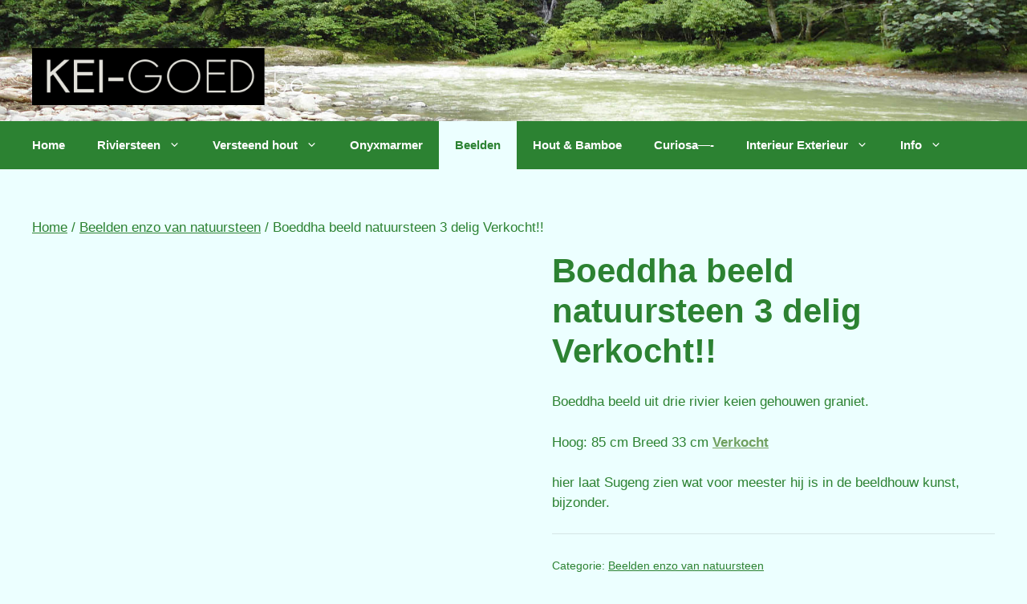

--- FILE ---
content_type: text/html; charset=UTF-8
request_url: https://www.kei-goed.be/product/boeddha-beeld/
body_size: 20794
content:
<!DOCTYPE html><html lang="nl-NL"><head><script data-no-optimize="1">var litespeed_docref=sessionStorage.getItem("litespeed_docref");litespeed_docref&&(Object.defineProperty(document,"referrer",{get:function(){return litespeed_docref}}),sessionStorage.removeItem("litespeed_docref"));</script> <meta charset="UTF-8"><meta name='robots' content='index, follow, max-image-preview:large, max-snippet:-1, max-video-preview:-1' /><style>img:is([sizes="auto" i], [sizes^="auto," i]) { contain-intrinsic-size: 3000px 1500px }</style> <script data-cfasync="false" data-pagespeed-no-defer>var gtm4wp_datalayer_name = "dataLayer";
	var dataLayer = dataLayer || [];</script> <meta name="viewport" content="width=device-width, initial-scale=1"><title>Boeddha beeld natuursteen 3 delig beeld</title><meta name="description" content="Boeddha beeld natuursteen uit drie rivier keien g. Hoog: 85 cm Breed 33 cm hier laat Sugeng zien wat voor meester hij is in de beeldhouw kunst, bijzonder." /><link rel="canonical" href="https://www.kei-goed.be/product/boeddha-beeld/" /><meta property="og:locale" content="nl_NL" /><meta property="og:type" content="article" /><meta property="og:title" content="Boeddha beeld natuursteen 3 delig beeld" /><meta property="og:description" content="Boeddha beeld natuursteen uit drie rivier keien g. Hoog: 85 cm Breed 33 cm hier laat Sugeng zien wat voor meester hij is in de beeldhouw kunst, bijzonder." /><meta property="og:url" content="https://www.kei-goed.be/product/boeddha-beeld/" /><meta property="og:site_name" content="Kei-Goed.be" /><meta property="article:modified_time" content="2023-01-23T13:36:40+00:00" /><meta property="og:image" content="https://www.kei-goed.be/wp-content/uploads/2013/10/buddha-riviersteen-3D.jpg" /><meta property="og:image:width" content="800" /><meta property="og:image:height" content="531" /><meta property="og:image:type" content="image/jpeg" /><meta name="twitter:card" content="summary_large_image" /><meta name="twitter:label1" content="Geschatte leestijd" /><meta name="twitter:data1" content="3 minuten" /> <script type="application/ld+json" class="yoast-schema-graph">{"@context":"https://schema.org","@graph":[{"@type":"WebPage","@id":"https://www.kei-goed.be/product/boeddha-beeld/","url":"https://www.kei-goed.be/product/boeddha-beeld/","name":"Boeddha beeld natuursteen 3 delig beeld","isPartOf":{"@id":"https://www.kei-goed.be/#website"},"primaryImageOfPage":{"@id":"https://www.kei-goed.be/product/boeddha-beeld/#primaryimage"},"image":{"@id":"https://www.kei-goed.be/product/boeddha-beeld/#primaryimage"},"thumbnailUrl":"https://www.kei-goed.be/wp-content/uploads/2013/10/buddha-riviersteen-3D.jpg","datePublished":"2013-10-12T09:16:48+00:00","dateModified":"2023-01-23T13:36:40+00:00","description":"Boeddha beeld natuursteen uit drie rivier keien g. Hoog: 85 cm Breed 33 cm hier laat Sugeng zien wat voor meester hij is in de beeldhouw kunst, bijzonder.","breadcrumb":{"@id":"https://www.kei-goed.be/product/boeddha-beeld/#breadcrumb"},"inLanguage":"nl-NL","potentialAction":[{"@type":"ReadAction","target":["https://www.kei-goed.be/product/boeddha-beeld/"]}]},{"@type":"ImageObject","inLanguage":"nl-NL","@id":"https://www.kei-goed.be/product/boeddha-beeld/#primaryimage","url":"https://www.kei-goed.be/wp-content/uploads/2013/10/buddha-riviersteen-3D.jpg","contentUrl":"https://www.kei-goed.be/wp-content/uploads/2013/10/buddha-riviersteen-3D.jpg","width":800,"height":531,"caption":"buddha riviersteen"},{"@type":"BreadcrumbList","@id":"https://www.kei-goed.be/product/boeddha-beeld/#breadcrumb","itemListElement":[{"@type":"ListItem","position":1,"name":"Home","item":"https://www.kei-goed.be/"},{"@type":"ListItem","position":2,"name":"Winkel","item":"https://www.kei-goed.be/winkel/"},{"@type":"ListItem","position":3,"name":"Boeddha beeld natuursteen 3 delig Verkocht!!"}]},{"@type":"WebSite","@id":"https://www.kei-goed.be/#website","url":"https://www.kei-goed.be/","name":"Kei-Goed.be","description":"Unieke handgemaakte natuurstenen wastafels, badkuipen, vloertegels en beelden","publisher":{"@id":"https://www.kei-goed.be/#organization"},"potentialAction":[{"@type":"SearchAction","target":{"@type":"EntryPoint","urlTemplate":"https://www.kei-goed.be/?s={search_term_string}"},"query-input":{"@type":"PropertyValueSpecification","valueRequired":true,"valueName":"search_term_string"}}],"inLanguage":"nl-NL"},{"@type":"Organization","@id":"https://www.kei-goed.be/#organization","name":"Kei-Goed.be","url":"https://www.kei-goed.be/","logo":{"@type":"ImageObject","inLanguage":"nl-NL","@id":"https://www.kei-goed.be/#/schema/logo/image/","url":"https://www.kei-goed.be/wp-content/uploads/2013/07/logo-header.png","contentUrl":"https://www.kei-goed.be/wp-content/uploads/2013/07/logo-header.png","width":410,"height":86,"caption":"Kei-Goed.be"},"image":{"@id":"https://www.kei-goed.be/#/schema/logo/image/"}}]}</script> <link href='https://fonts.gstatic.com' crossorigin rel='preconnect' /><link href='https://fonts.googleapis.com' crossorigin rel='preconnect' /><link rel="alternate" type="application/rss+xml" title="Kei-Goed.be &raquo; feed" href="https://www.kei-goed.be/feed/" /><link rel="alternate" type="application/rss+xml" title="Kei-Goed.be &raquo; reacties feed" href="https://www.kei-goed.be/comments/feed/" /><link data-optimized="2" rel="stylesheet" href="https://www.kei-goed.be/wp-content/litespeed/css/2eb77a2b785265cc537efcd3c1e219d3.css?ver=b131a" /><style id='classic-theme-styles-inline-css'>/*! This file is auto-generated */
.wp-block-button__link{color:#fff;background-color:#32373c;border-radius:9999px;box-shadow:none;text-decoration:none;padding:calc(.667em + 2px) calc(1.333em + 2px);font-size:1.125em}.wp-block-file__button{background:#32373c;color:#fff;text-decoration:none}</style><style id='global-styles-inline-css'>:root{--wp--preset--aspect-ratio--square: 1;--wp--preset--aspect-ratio--4-3: 4/3;--wp--preset--aspect-ratio--3-4: 3/4;--wp--preset--aspect-ratio--3-2: 3/2;--wp--preset--aspect-ratio--2-3: 2/3;--wp--preset--aspect-ratio--16-9: 16/9;--wp--preset--aspect-ratio--9-16: 9/16;--wp--preset--color--black: #000000;--wp--preset--color--cyan-bluish-gray: #abb8c3;--wp--preset--color--white: #ffffff;--wp--preset--color--pale-pink: #f78da7;--wp--preset--color--vivid-red: #cf2e2e;--wp--preset--color--luminous-vivid-orange: #ff6900;--wp--preset--color--luminous-vivid-amber: #fcb900;--wp--preset--color--light-green-cyan: #7bdcb5;--wp--preset--color--vivid-green-cyan: #00d084;--wp--preset--color--pale-cyan-blue: #8ed1fc;--wp--preset--color--vivid-cyan-blue: #0693e3;--wp--preset--color--vivid-purple: #9b51e0;--wp--preset--color--contrast: var(--contrast);--wp--preset--color--contrast-2: var(--contrast-2);--wp--preset--color--contrast-3: var(--contrast-3);--wp--preset--color--base: var(--base);--wp--preset--color--base-2: var(--base-2);--wp--preset--color--base-3: var(--base-3);--wp--preset--color--accent: var(--accent);--wp--preset--color--global-color-8: var(--global-color-8);--wp--preset--color--global-color-9: var(--global-color-9);--wp--preset--color--global-color-10: var(--global-color-10);--wp--preset--gradient--vivid-cyan-blue-to-vivid-purple: linear-gradient(135deg,rgba(6,147,227,1) 0%,rgb(155,81,224) 100%);--wp--preset--gradient--light-green-cyan-to-vivid-green-cyan: linear-gradient(135deg,rgb(122,220,180) 0%,rgb(0,208,130) 100%);--wp--preset--gradient--luminous-vivid-amber-to-luminous-vivid-orange: linear-gradient(135deg,rgba(252,185,0,1) 0%,rgba(255,105,0,1) 100%);--wp--preset--gradient--luminous-vivid-orange-to-vivid-red: linear-gradient(135deg,rgba(255,105,0,1) 0%,rgb(207,46,46) 100%);--wp--preset--gradient--very-light-gray-to-cyan-bluish-gray: linear-gradient(135deg,rgb(238,238,238) 0%,rgb(169,184,195) 100%);--wp--preset--gradient--cool-to-warm-spectrum: linear-gradient(135deg,rgb(74,234,220) 0%,rgb(151,120,209) 20%,rgb(207,42,186) 40%,rgb(238,44,130) 60%,rgb(251,105,98) 80%,rgb(254,248,76) 100%);--wp--preset--gradient--blush-light-purple: linear-gradient(135deg,rgb(255,206,236) 0%,rgb(152,150,240) 100%);--wp--preset--gradient--blush-bordeaux: linear-gradient(135deg,rgb(254,205,165) 0%,rgb(254,45,45) 50%,rgb(107,0,62) 100%);--wp--preset--gradient--luminous-dusk: linear-gradient(135deg,rgb(255,203,112) 0%,rgb(199,81,192) 50%,rgb(65,88,208) 100%);--wp--preset--gradient--pale-ocean: linear-gradient(135deg,rgb(255,245,203) 0%,rgb(182,227,212) 50%,rgb(51,167,181) 100%);--wp--preset--gradient--electric-grass: linear-gradient(135deg,rgb(202,248,128) 0%,rgb(113,206,126) 100%);--wp--preset--gradient--midnight: linear-gradient(135deg,rgb(2,3,129) 0%,rgb(40,116,252) 100%);--wp--preset--font-size--small: 13px;--wp--preset--font-size--medium: 20px;--wp--preset--font-size--large: 36px;--wp--preset--font-size--x-large: 42px;--wp--preset--spacing--20: 0.44rem;--wp--preset--spacing--30: 0.67rem;--wp--preset--spacing--40: 1rem;--wp--preset--spacing--50: 1.5rem;--wp--preset--spacing--60: 2.25rem;--wp--preset--spacing--70: 3.38rem;--wp--preset--spacing--80: 5.06rem;--wp--preset--shadow--natural: 6px 6px 9px rgba(0, 0, 0, 0.2);--wp--preset--shadow--deep: 12px 12px 50px rgba(0, 0, 0, 0.4);--wp--preset--shadow--sharp: 6px 6px 0px rgba(0, 0, 0, 0.2);--wp--preset--shadow--outlined: 6px 6px 0px -3px rgba(255, 255, 255, 1), 6px 6px rgba(0, 0, 0, 1);--wp--preset--shadow--crisp: 6px 6px 0px rgba(0, 0, 0, 1);}:where(.is-layout-flex){gap: 0.5em;}:where(.is-layout-grid){gap: 0.5em;}body .is-layout-flex{display: flex;}.is-layout-flex{flex-wrap: wrap;align-items: center;}.is-layout-flex > :is(*, div){margin: 0;}body .is-layout-grid{display: grid;}.is-layout-grid > :is(*, div){margin: 0;}:where(.wp-block-columns.is-layout-flex){gap: 2em;}:where(.wp-block-columns.is-layout-grid){gap: 2em;}:where(.wp-block-post-template.is-layout-flex){gap: 1.25em;}:where(.wp-block-post-template.is-layout-grid){gap: 1.25em;}.has-black-color{color: var(--wp--preset--color--black) !important;}.has-cyan-bluish-gray-color{color: var(--wp--preset--color--cyan-bluish-gray) !important;}.has-white-color{color: var(--wp--preset--color--white) !important;}.has-pale-pink-color{color: var(--wp--preset--color--pale-pink) !important;}.has-vivid-red-color{color: var(--wp--preset--color--vivid-red) !important;}.has-luminous-vivid-orange-color{color: var(--wp--preset--color--luminous-vivid-orange) !important;}.has-luminous-vivid-amber-color{color: var(--wp--preset--color--luminous-vivid-amber) !important;}.has-light-green-cyan-color{color: var(--wp--preset--color--light-green-cyan) !important;}.has-vivid-green-cyan-color{color: var(--wp--preset--color--vivid-green-cyan) !important;}.has-pale-cyan-blue-color{color: var(--wp--preset--color--pale-cyan-blue) !important;}.has-vivid-cyan-blue-color{color: var(--wp--preset--color--vivid-cyan-blue) !important;}.has-vivid-purple-color{color: var(--wp--preset--color--vivid-purple) !important;}.has-black-background-color{background-color: var(--wp--preset--color--black) !important;}.has-cyan-bluish-gray-background-color{background-color: var(--wp--preset--color--cyan-bluish-gray) !important;}.has-white-background-color{background-color: var(--wp--preset--color--white) !important;}.has-pale-pink-background-color{background-color: var(--wp--preset--color--pale-pink) !important;}.has-vivid-red-background-color{background-color: var(--wp--preset--color--vivid-red) !important;}.has-luminous-vivid-orange-background-color{background-color: var(--wp--preset--color--luminous-vivid-orange) !important;}.has-luminous-vivid-amber-background-color{background-color: var(--wp--preset--color--luminous-vivid-amber) !important;}.has-light-green-cyan-background-color{background-color: var(--wp--preset--color--light-green-cyan) !important;}.has-vivid-green-cyan-background-color{background-color: var(--wp--preset--color--vivid-green-cyan) !important;}.has-pale-cyan-blue-background-color{background-color: var(--wp--preset--color--pale-cyan-blue) !important;}.has-vivid-cyan-blue-background-color{background-color: var(--wp--preset--color--vivid-cyan-blue) !important;}.has-vivid-purple-background-color{background-color: var(--wp--preset--color--vivid-purple) !important;}.has-black-border-color{border-color: var(--wp--preset--color--black) !important;}.has-cyan-bluish-gray-border-color{border-color: var(--wp--preset--color--cyan-bluish-gray) !important;}.has-white-border-color{border-color: var(--wp--preset--color--white) !important;}.has-pale-pink-border-color{border-color: var(--wp--preset--color--pale-pink) !important;}.has-vivid-red-border-color{border-color: var(--wp--preset--color--vivid-red) !important;}.has-luminous-vivid-orange-border-color{border-color: var(--wp--preset--color--luminous-vivid-orange) !important;}.has-luminous-vivid-amber-border-color{border-color: var(--wp--preset--color--luminous-vivid-amber) !important;}.has-light-green-cyan-border-color{border-color: var(--wp--preset--color--light-green-cyan) !important;}.has-vivid-green-cyan-border-color{border-color: var(--wp--preset--color--vivid-green-cyan) !important;}.has-pale-cyan-blue-border-color{border-color: var(--wp--preset--color--pale-cyan-blue) !important;}.has-vivid-cyan-blue-border-color{border-color: var(--wp--preset--color--vivid-cyan-blue) !important;}.has-vivid-purple-border-color{border-color: var(--wp--preset--color--vivid-purple) !important;}.has-vivid-cyan-blue-to-vivid-purple-gradient-background{background: var(--wp--preset--gradient--vivid-cyan-blue-to-vivid-purple) !important;}.has-light-green-cyan-to-vivid-green-cyan-gradient-background{background: var(--wp--preset--gradient--light-green-cyan-to-vivid-green-cyan) !important;}.has-luminous-vivid-amber-to-luminous-vivid-orange-gradient-background{background: var(--wp--preset--gradient--luminous-vivid-amber-to-luminous-vivid-orange) !important;}.has-luminous-vivid-orange-to-vivid-red-gradient-background{background: var(--wp--preset--gradient--luminous-vivid-orange-to-vivid-red) !important;}.has-very-light-gray-to-cyan-bluish-gray-gradient-background{background: var(--wp--preset--gradient--very-light-gray-to-cyan-bluish-gray) !important;}.has-cool-to-warm-spectrum-gradient-background{background: var(--wp--preset--gradient--cool-to-warm-spectrum) !important;}.has-blush-light-purple-gradient-background{background: var(--wp--preset--gradient--blush-light-purple) !important;}.has-blush-bordeaux-gradient-background{background: var(--wp--preset--gradient--blush-bordeaux) !important;}.has-luminous-dusk-gradient-background{background: var(--wp--preset--gradient--luminous-dusk) !important;}.has-pale-ocean-gradient-background{background: var(--wp--preset--gradient--pale-ocean) !important;}.has-electric-grass-gradient-background{background: var(--wp--preset--gradient--electric-grass) !important;}.has-midnight-gradient-background{background: var(--wp--preset--gradient--midnight) !important;}.has-small-font-size{font-size: var(--wp--preset--font-size--small) !important;}.has-medium-font-size{font-size: var(--wp--preset--font-size--medium) !important;}.has-large-font-size{font-size: var(--wp--preset--font-size--large) !important;}.has-x-large-font-size{font-size: var(--wp--preset--font-size--x-large) !important;}
:where(.wp-block-post-template.is-layout-flex){gap: 1.25em;}:where(.wp-block-post-template.is-layout-grid){gap: 1.25em;}
:where(.wp-block-columns.is-layout-flex){gap: 2em;}:where(.wp-block-columns.is-layout-grid){gap: 2em;}
:root :where(.wp-block-pullquote){font-size: 1.5em;line-height: 1.6;}</style><style id='woocommerce-inline-inline-css'>.woocommerce form .form-row .required { visibility: visible; }</style><style id='ywctm-frontend-inline-css'>form.cart button.single_add_to_cart_button, .ppc-button-wrapper, .wc-ppcp-paylater-msg__container, form.cart .quantity, table.variations, form.variations_form, .single_variation_wrap .variations_button, .widget.woocommerce.widget_shopping_cart{display: none !important}</style><style id='generate-style-inline-css'>body{background-color:var(--global-color-9);color:var(--global-color-10);}a{color:var(--global-color-10);}a{text-decoration:underline;}.entry-title a, .site-branding a, a.button, .wp-block-button__link, .main-navigation a{text-decoration:none;}a:hover, a:focus, a:active{color:var(--contrast);}.grid-container{max-width:1300px;}.wp-block-group__inner-container{max-width:1300px;margin-left:auto;margin-right:auto;}.site-header .header-image{width:470px;}.generate-back-to-top{font-size:20px;border-radius:3px;position:fixed;bottom:30px;right:30px;line-height:40px;width:40px;text-align:center;z-index:10;transition:opacity 300ms ease-in-out;opacity:0.1;transform:translateY(1000px);}.generate-back-to-top__show{opacity:1;transform:translateY(0);}:root{--contrast:#222222;--contrast-2:#333333;--contrast-3:#b2b2be;--base:#f0f0f0;--base-2:#f7f8f9;--base-3:#ffffff;--accent:#71A060;--global-color-8:#ccffcc;--global-color-9:#ecffff;--global-color-10:#2c8232;}:root .has-contrast-color{color:var(--contrast);}:root .has-contrast-background-color{background-color:var(--contrast);}:root .has-contrast-2-color{color:var(--contrast-2);}:root .has-contrast-2-background-color{background-color:var(--contrast-2);}:root .has-contrast-3-color{color:var(--contrast-3);}:root .has-contrast-3-background-color{background-color:var(--contrast-3);}:root .has-base-color{color:var(--base);}:root .has-base-background-color{background-color:var(--base);}:root .has-base-2-color{color:var(--base-2);}:root .has-base-2-background-color{background-color:var(--base-2);}:root .has-base-3-color{color:var(--base-3);}:root .has-base-3-background-color{background-color:var(--base-3);}:root .has-accent-color{color:var(--accent);}:root .has-accent-background-color{background-color:var(--accent);}:root .has-global-color-8-color{color:var(--global-color-8);}:root .has-global-color-8-background-color{background-color:var(--global-color-8);}:root .has-global-color-9-color{color:var(--global-color-9);}:root .has-global-color-9-background-color{background-color:var(--global-color-9);}:root .has-global-color-10-color{color:var(--global-color-10);}:root .has-global-color-10-background-color{background-color:var(--global-color-10);}body, button, input, select, textarea{font-family:Open Sans, sans-serif;}h1, h2, h3, h4, h5, h6{font-family:Open Sans Condensed, sans-serif;font-weight:700;}.main-navigation a, .main-navigation .menu-toggle, .main-navigation .menu-bar-items{font-weight:bold;}.top-bar{background-color:#636363;color:#ffffff;}.top-bar a{color:#ffffff;}.top-bar a:hover{color:#303030;}.site-header{background-color:var(--base-3);}.main-title a,.main-title a:hover{color:var(--contrast);}.site-description{color:var(--contrast-2);}.main-navigation,.main-navigation ul ul{background-color:var(--global-color-10);}.main-navigation .main-nav ul li a, .main-navigation .menu-toggle, .main-navigation .menu-bar-items{color:#ffffff;}.main-navigation .main-nav ul li:not([class*="current-menu-"]):hover > a, .main-navigation .main-nav ul li:not([class*="current-menu-"]):focus > a, .main-navigation .main-nav ul li.sfHover:not([class*="current-menu-"]) > a, .main-navigation .menu-bar-item:hover > a, .main-navigation .menu-bar-item.sfHover > a{color:var(--global-color-10);background-color:var(--global-color-9);}button.menu-toggle:hover,button.menu-toggle:focus{color:#ffffff;}.main-navigation .main-nav ul li[class*="current-menu-"] > a{color:var(--global-color-10);background-color:var(--global-color-9);}.navigation-search input[type="search"],.navigation-search input[type="search"]:active, .navigation-search input[type="search"]:focus, .main-navigation .main-nav ul li.search-item.active > a, .main-navigation .menu-bar-items .search-item.active > a{color:var(--global-color-10);background-color:var(--global-color-9);}.main-navigation ul ul{background-color:var(--global-color-10);}.main-navigation .main-nav ul ul li a{color:var(--base-3);}.main-navigation .main-nav ul ul li:not([class*="current-menu-"]):hover > a,.main-navigation .main-nav ul ul li:not([class*="current-menu-"]):focus > a, .main-navigation .main-nav ul ul li.sfHover:not([class*="current-menu-"]) > a{color:var(--global-color-10);background-color:var(--global-color-9);}.main-navigation .main-nav ul ul li[class*="current-menu-"] > a{color:var(--global-color-10);background-color:var(--global-color-9);}.separate-containers .inside-article, .separate-containers .comments-area, .separate-containers .page-header, .one-container .container, .separate-containers .paging-navigation, .inside-page-header{background-color:var(--global-color-9);}.inside-article a,.paging-navigation a,.comments-area a,.page-header a{color:var(--global-color-10);}.inside-article a:hover,.paging-navigation a:hover,.comments-area a:hover,.page-header a:hover{color:var(--contrast);}.entry-title a{color:var(--contrast);}.entry-title a:hover{color:var(--contrast-2);}.entry-meta{color:var(--contrast-2);}.sidebar .widget{background-color:var(--base-3);}.footer-widgets a{color:var(--global-color-10);}.footer-widgets a:hover{color:var(--contrast);}.site-info a{color:var(--global-color-10);}.site-info a:hover{color:var(--contrast);}.footer-bar .widget_nav_menu .current-menu-item a{color:var(--contrast);}input[type="text"],input[type="email"],input[type="url"],input[type="password"],input[type="search"],input[type="tel"],input[type="number"],textarea,select{color:var(--contrast);background-color:var(--base-2);border-color:var(--base);}input[type="text"]:focus,input[type="email"]:focus,input[type="url"]:focus,input[type="password"]:focus,input[type="search"]:focus,input[type="tel"]:focus,input[type="number"]:focus,textarea:focus,select:focus{color:var(--contrast);background-color:var(--base-2);border-color:var(--contrast-3);}button,html input[type="button"],input[type="reset"],input[type="submit"],a.button,a.wp-block-button__link:not(.has-background){color:#ffffff;background-color:var(--contrast-3);}button:hover,html input[type="button"]:hover,input[type="reset"]:hover,input[type="submit"]:hover,a.button:hover,button:focus,html input[type="button"]:focus,input[type="reset"]:focus,input[type="submit"]:focus,a.button:focus,a.wp-block-button__link:not(.has-background):active,a.wp-block-button__link:not(.has-background):focus,a.wp-block-button__link:not(.has-background):hover{color:#ffffff;background-color:var(--global-color-10);}a.generate-back-to-top{background-color:rgba( 0,0,0,0.4 );color:#ffffff;}a.generate-back-to-top:hover,a.generate-back-to-top:focus{background-color:rgba( 0,0,0,0.6 );color:#ffffff;}:root{--gp-search-modal-bg-color:var(--base-3);--gp-search-modal-text-color:var(--contrast);--gp-search-modal-overlay-bg-color:rgba(0,0,0,0.2);}@media (max-width: 768px){.main-navigation .menu-bar-item:hover > a, .main-navigation .menu-bar-item.sfHover > a{background:none;color:#ffffff;}}.inside-header{padding:60px 40px 20px 40px;}.nav-below-header .main-navigation .inside-navigation.grid-container, .nav-above-header .main-navigation .inside-navigation.grid-container{padding:0px 20px 0px 20px;}.site-main .wp-block-group__inner-container{padding:40px;}.separate-containers .paging-navigation{padding-top:20px;padding-bottom:20px;}.entry-content .alignwide, body:not(.no-sidebar) .entry-content .alignfull{margin-left:-40px;width:calc(100% + 80px);max-width:calc(100% + 80px);}.rtl .menu-item-has-children .dropdown-menu-toggle{padding-left:20px;}.rtl .main-navigation .main-nav ul li.menu-item-has-children > a{padding-right:20px;}.inside-site-info{padding:60px 40px 60px 40px;}@media (max-width:768px){.separate-containers .inside-article, .separate-containers .comments-area, .separate-containers .page-header, .separate-containers .paging-navigation, .one-container .site-content, .inside-page-header{padding:30px;}.site-main .wp-block-group__inner-container{padding:30px;}.inside-top-bar{padding-right:30px;padding-left:30px;}.inside-header{padding-right:30px;padding-left:30px;}.widget-area .widget{padding-top:30px;padding-right:30px;padding-bottom:30px;padding-left:30px;}.footer-widgets-container{padding-top:30px;padding-right:30px;padding-bottom:30px;padding-left:30px;}.inside-site-info{padding-right:30px;padding-left:30px;}.entry-content .alignwide, body:not(.no-sidebar) .entry-content .alignfull{margin-left:-30px;width:calc(100% + 60px);max-width:calc(100% + 60px);}.one-container .site-main .paging-navigation{margin-bottom:20px;}}/* End cached CSS */.is-right-sidebar{width:30%;}.is-left-sidebar{width:30%;}.site-content .content-area{width:100%;}@media (max-width: 768px){.main-navigation .menu-toggle,.sidebar-nav-mobile:not(#sticky-placeholder){display:block;}.main-navigation ul,.gen-sidebar-nav,.main-navigation:not(.slideout-navigation):not(.toggled) .main-nav > ul,.has-inline-mobile-toggle #site-navigation .inside-navigation > *:not(.navigation-search):not(.main-nav){display:none;}.nav-align-right .inside-navigation,.nav-align-center .inside-navigation{justify-content:space-between;}}
.site-header{background-image:url('https://www.kei-goed.be/wp-content/uploads/2021/02/Kei-Goed-header.jpg');background-repeat:no-repeat;background-size:cover;}
.dynamic-author-image-rounded{border-radius:100%;}.dynamic-featured-image, .dynamic-author-image{vertical-align:middle;}.one-container.blog .dynamic-content-template:not(:last-child), .one-container.archive .dynamic-content-template:not(:last-child){padding-bottom:0px;}.dynamic-entry-excerpt > p:last-child{margin-bottom:0px;}</style><style id='generateblocks-inline-css'>.gb-container-6c8a6d3c{width:100%;display:flex;flex-direction:column;align-items:flex-end;justify-content:center;text-align:right;}:root{--gb-container-width:1300px;}.gb-container .wp-block-image img{vertical-align:middle;}.gb-grid-wrapper .wp-block-image{margin-bottom:0;}.gb-highlight{background:none;}.gb-shape{line-height:0;}</style><style id='kadence-blocks-global-variables-inline-css'>:root {--global-kb-font-size-sm:clamp(0.8rem, 0.73rem + 0.217vw, 0.9rem);--global-kb-font-size-md:clamp(1.1rem, 0.995rem + 0.326vw, 1.25rem);--global-kb-font-size-lg:clamp(1.75rem, 1.576rem + 0.543vw, 2rem);--global-kb-font-size-xl:clamp(2.25rem, 1.728rem + 1.63vw, 3rem);--global-kb-font-size-xxl:clamp(2.5rem, 1.456rem + 3.26vw, 4rem);--global-kb-font-size-xxxl:clamp(2.75rem, 0.489rem + 7.065vw, 6rem);}:root {--global-palette1: #3182CE;--global-palette2: #2B6CB0;--global-palette3: #1A202C;--global-palette4: #2D3748;--global-palette5: #4A5568;--global-palette6: #718096;--global-palette7: #EDF2F7;--global-palette8: #F7FAFC;--global-palette9: #ffffff;}</style><style id='generate-woocommerce-inline-css'>.woocommerce ul.products li.product .woocommerce-LoopProduct-link{color:var(--global-color-10);}.woocommerce #respond input#submit, .woocommerce a.button, .woocommerce button.button, .woocommerce input.button, .wc-block-components-button{color:#ffffff;background-color:var(--contrast-3);text-decoration:none;}.woocommerce #respond input#submit:hover, .woocommerce a.button:hover, .woocommerce button.button:hover, .woocommerce input.button:hover, .wc-block-components-button:hover{color:#ffffff;background-color:var(--global-color-10);}.woocommerce #respond input#submit.alt, .woocommerce a.button.alt, .woocommerce button.button.alt, .woocommerce input.button.alt, .woocommerce #respond input#submit.alt.disabled, .woocommerce #respond input#submit.alt.disabled:hover, .woocommerce #respond input#submit.alt:disabled, .woocommerce #respond input#submit.alt:disabled:hover, .woocommerce #respond input#submit.alt:disabled[disabled], .woocommerce #respond input#submit.alt:disabled[disabled]:hover, .woocommerce a.button.alt.disabled, .woocommerce a.button.alt.disabled:hover, .woocommerce a.button.alt:disabled, .woocommerce a.button.alt:disabled:hover, .woocommerce a.button.alt:disabled[disabled], .woocommerce a.button.alt:disabled[disabled]:hover, .woocommerce button.button.alt.disabled, .woocommerce button.button.alt.disabled:hover, .woocommerce button.button.alt:disabled, .woocommerce button.button.alt:disabled:hover, .woocommerce button.button.alt:disabled[disabled], .woocommerce button.button.alt:disabled[disabled]:hover, .woocommerce input.button.alt.disabled, .woocommerce input.button.alt.disabled:hover, .woocommerce input.button.alt:disabled, .woocommerce input.button.alt:disabled:hover, .woocommerce input.button.alt:disabled[disabled], .woocommerce input.button.alt:disabled[disabled]:hover{color:#ffffff;background-color:#1e73be;}.woocommerce #respond input#submit.alt:hover, .woocommerce a.button.alt:hover, .woocommerce button.button.alt:hover, .woocommerce input.button.alt:hover{color:#ffffff;background-color:#377fbf;}button.wc-block-components-panel__button{font-size:inherit;}.woocommerce .star-rating span:before, .woocommerce p.stars:hover a::before{color:#ffa200;}.woocommerce span.onsale{background-color:var(--global-color-10);color:#ffffff;}.woocommerce ul.products li.product .price, .woocommerce div.product p.price{color:var(--global-color-10);}.woocommerce div.product .woocommerce-tabs ul.tabs li a{color:#222222;}.woocommerce div.product .woocommerce-tabs ul.tabs li a:hover, .woocommerce div.product .woocommerce-tabs ul.tabs li.active a{color:#1e73be;}.woocommerce-message{background-color:#0b9444;color:#ffffff;}div.woocommerce-message a.button, div.woocommerce-message a.button:focus, div.woocommerce-message a.button:hover, div.woocommerce-message a, div.woocommerce-message a:focus, div.woocommerce-message a:hover{color:#ffffff;}.woocommerce-info{background-color:#1e73be;color:#ffffff;}div.woocommerce-info a.button, div.woocommerce-info a.button:focus, div.woocommerce-info a.button:hover, div.woocommerce-info a, div.woocommerce-info a:focus, div.woocommerce-info a:hover{color:#ffffff;}.woocommerce-error{background-color:#e8626d;color:#ffffff;}div.woocommerce-error a.button, div.woocommerce-error a.button:focus, div.woocommerce-error a.button:hover, div.woocommerce-error a, div.woocommerce-error a:focus, div.woocommerce-error a:hover{color:#ffffff;}.woocommerce-product-details__short-description{color:var(--global-color-10);}#wc-mini-cart{background-color:#ffffff;color:#000000;}#wc-mini-cart a:not(.button), #wc-mini-cart a.remove{color:#000000;}#wc-mini-cart .button{color:#ffffff;}#wc-mini-cart .button:hover, #wc-mini-cart .button:focus, #wc-mini-cart .button:active{color:#ffffff;}.woocommerce #content div.product div.images, .woocommerce div.product div.images, .woocommerce-page #content div.product div.images, .woocommerce-page div.product div.images{width:50%;}.add-to-cart-panel{background-color:#ffffff;color:#000000;}.add-to-cart-panel a:not(.button){color:#000000;}.woocommerce .widget_price_filter .price_slider_wrapper .ui-widget-content{background-color:#dddddd;}.woocommerce .widget_price_filter .ui-slider .ui-slider-range, .woocommerce .widget_price_filter .ui-slider .ui-slider-handle{background-color:#666666;}.woocommerce-MyAccount-navigation li.is-active a:after, a.button.wc-forward:after{display:none;}#payment .payment_methods>.wc_payment_method>label:before{font-family:WooCommerce;content:"\e039";}#payment .payment_methods li.wc_payment_method>input[type=radio]:first-child:checked+label:before{content:"\e03c";}.woocommerce-ordering:after{font-family:WooCommerce;content:"\e00f";}.wc-columns-container .products, .woocommerce .related ul.products, .woocommerce .up-sells ul.products{grid-gap:30px;}@media (max-width: 1024px){.woocommerce .wc-columns-container.wc-tablet-columns-2 .products{-ms-grid-columns:(1fr)[2];grid-template-columns:repeat(2, 1fr);}.wc-related-upsell-tablet-columns-2 .related ul.products, .wc-related-upsell-tablet-columns-2 .up-sells ul.products{-ms-grid-columns:(1fr)[2];grid-template-columns:repeat(2, 1fr);}}@media (max-width:768px){.add-to-cart-panel .continue-shopping{background-color:#ffffff;}.woocommerce #content div.product div.images,.woocommerce div.product div.images,.woocommerce-page #content div.product div.images,.woocommerce-page div.product div.images{width:100%;}}@media (max-width: 768px){nav.toggled .main-nav li.wc-menu-item{display:none !important;}.mobile-bar-items.wc-mobile-cart-items{z-index:1;}}
.woocommerce ul.products li.product .woocommerce-LoopProduct-link h2, .woocommerce ul.products li.product .woocommerce-loop-category__title{line-height:1.5em;}</style> <script type="litespeed/javascript" data-src="https://www.kei-goed.be/wp-includes/js/jquery/jquery.min.js" id="jquery-core-js"></script> <script id="wc-single-product-js-extra" type="litespeed/javascript">var wc_single_product_params={"i18n_required_rating_text":"Selecteer een waardering","i18n_rating_options":["1 van de 5 sterren","2 van de 5 sterren","3 van de 5 sterren","4 van de 5 sterren","5 van de 5 sterren"],"i18n_product_gallery_trigger_text":"Afbeeldinggalerij in volledig scherm bekijken","review_rating_required":"yes","flexslider":{"rtl":!1,"animation":"slide","smoothHeight":!0,"directionNav":!1,"controlNav":"thumbnails","slideshow":!1,"animationSpeed":500,"animationLoop":!1,"allowOneSlide":!1},"zoom_enabled":"","zoom_options":[],"photoswipe_enabled":"1","photoswipe_options":{"shareEl":!1,"closeOnScroll":!1,"history":!1,"hideAnimationDuration":0,"showAnimationDuration":0},"flexslider_enabled":"1"}</script> <script id="woocommerce-js-extra" type="litespeed/javascript">var woocommerce_params={"ajax_url":"\/wp-admin\/admin-ajax.php","wc_ajax_url":"\/?wc-ajax=%%endpoint%%","i18n_password_show":"Wachtwoord weergeven","i18n_password_hide":"Wachtwoord verbergen"}</script> <link rel="https://api.w.org/" href="https://www.kei-goed.be/wp-json/" /><link rel="alternate" title="JSON" type="application/json" href="https://www.kei-goed.be/wp-json/wp/v2/product/600" /><link rel="EditURI" type="application/rsd+xml" title="RSD" href="https://www.kei-goed.be/xmlrpc.php?rsd" /><link rel='shortlink' href='https://www.kei-goed.be/?p=600' /><link rel="alternate" title="oEmbed (JSON)" type="application/json+oembed" href="https://www.kei-goed.be/wp-json/oembed/1.0/embed?url=https%3A%2F%2Fwww.kei-goed.be%2Fproduct%2Fboeddha-beeld%2F" /><link rel="alternate" title="oEmbed (XML)" type="text/xml+oembed" href="https://www.kei-goed.be/wp-json/oembed/1.0/embed?url=https%3A%2F%2Fwww.kei-goed.be%2Fproduct%2Fboeddha-beeld%2F&#038;format=xml" /> <script data-cfasync="false" data-pagespeed-no-defer>var dataLayer_content = {"pagePostType":"product","pagePostType2":"single-product","pagePostAuthor":"joep"};
	dataLayer.push( dataLayer_content );</script> <script data-cfasync="false" data-pagespeed-no-defer>(function(w,d,s,l,i){w[l]=w[l]||[];w[l].push({'gtm.start':
new Date().getTime(),event:'gtm.js'});var f=d.getElementsByTagName(s)[0],
j=d.createElement(s),dl=l!='dataLayer'?'&l='+l:'';j.async=true;j.src=
'//www.googletagmanager.com/gtm.js?id='+i+dl;f.parentNode.insertBefore(j,f);
})(window,document,'script','dataLayer','GTM-PRWBRBML');</script> 	<noscript><style>.woocommerce-product-gallery{ opacity: 1 !important; }</style></noscript> <script type="litespeed/javascript" data-src="https://www.googletagmanager.com/gtag/js?id=AW-969529354"></script> <script type="litespeed/javascript">window.dataLayer=window.dataLayer||[];function gtag(){dataLayer.push(arguments)}
gtag('js',new Date());gtag('config','AW-969529354')</script>  <script type="litespeed/javascript">gtag('event','purchase',{})</script> <link rel="icon" href="https://www.kei-goed.be/wp-content/uploads/2021/02/kei-goed-favicon-100x100.png" sizes="32x32" /><link rel="icon" href="https://www.kei-goed.be/wp-content/uploads/2021/02/kei-goed-favicon-200x200.png" sizes="192x192" /><link rel="apple-touch-icon" href="https://www.kei-goed.be/wp-content/uploads/2021/02/kei-goed-favicon-200x200.png" /><meta name="msapplication-TileImage" content="https://www.kei-goed.be/wp-content/uploads/2021/02/kei-goed-favicon-300x300.png" /><style id="wp-custom-css">/*
 * 
#ccffcc lichtgroen
#71A060 groen
 * 
 */

.home h1.entry-title {
	text-align:center;
}

a.gb-button {
	border-radius:50px;
	background:#71A060;
	border:solid 1px;
	padding:5px 15px;
}

a.gb-button:hover {
	background:#2c8232;
}

.site-footer .footer-widget-1 aside:first-child p {
	border-top:solid 1px;
	padding-top:30px
}

.woocommerce:where(body:not(.woocommerce-uses-block-theme)) .woocommerce-breadcrumb {
  font-size: .92em;
  color: #2c8232;
}

.woocommerce:where(body:not(.woocommerce-uses-block-theme)) .woocommerce-breadcrumb a {
  font-size: .92em;
  color: #2c8232;
}

.woocommerce ul.products li.product .price, .woocommerce div.product p.price {
  color: #2c8232;
}

.archive  bdi {
		font-size:18px;
	font-weight:bold;
	color:#2c8232;
}

.archive ins bdi {
	color:#2c8232;
	font-size:20px;
}

.woocommerce div.product .woocommerce-tabs ul.tabs {
  display: none;
  margin-left: 0;
  padding-left: 0;
}

.woocommerce nav.woocommerce-pagination ul li a {
	  color: #2c8232;
}

.woocommerce nav.woocommerce-pagination ul li:hover a {
  background: #2c8232;
	  color: #fff;
}

.woocommerce nav.woocommerce-pagination ul li span.current {
  background: #2c8232;
  color: #ccffcc;
}

.inside-header .gb-container {
	position:relative !important;
				z-index:1000;
}

.inside-header {
	position:relative !important;
			z-index:1000;
}

.gt_container-b81u4h .gt_switcher .gt_selected {
  background: #333333 linear-gradient(180deg, #666666 0%, #333333 70%);
  position: absolute;
  z-index: 9999;
}

.gt_switcher notranslate {
	position:fixed !important;
	z-index:9999;
}</style></head><body class="wp-singular product-template-default single single-product postid-600 wp-custom-logo wp-embed-responsive wp-theme-generatepress wp-child-theme-generatepress_child theme-generatepress sticky-menu-fade woocommerce woocommerce-page woocommerce-no-js no-sidebar nav-below-header separate-containers header-aligned-left dropdown-hover featured-image-active" itemtype="https://schema.org/Blog" itemscope><noscript><iframe data-lazyloaded="1" src="about:blank" data-litespeed-src="https://www.googletagmanager.com/ns.html?id=GTM-PRWBRBML" height="0" width="0" style="display:none;visibility:hidden" aria-hidden="true"></iframe></noscript><a class="screen-reader-text skip-link" href="#content" title="Ga naar de inhoud">Ga naar de inhoud</a><header class="site-header" id="masthead" aria-label="Site"  itemtype="https://schema.org/WPHeader" itemscope><div class="inside-header grid-container"><div class="site-logo">
<a href="https://www.kei-goed.be/" rel="home">
<img data-lazyloaded="1" src="[data-uri]"  class="header-image is-logo-image" alt="Kei-Goed.be" data-src="https://www.kei-goed.be/wp-content/uploads/2013/07/logo-header.png" width="410" height="86" />
</a></div><div class="gb-container gb-container-6c8a6d3c"><div class="gtranslate_wrapper" id="gt-wrapper-73897733"></div></div></div></header><nav class="main-navigation sub-menu-right" id="site-navigation" aria-label="Primair"  itemtype="https://schema.org/SiteNavigationElement" itemscope><div class="inside-navigation grid-container">
<button class="menu-toggle" aria-controls="primary-menu" aria-expanded="false">
<span class="gp-icon icon-menu-bars"><svg viewBox="0 0 512 512" aria-hidden="true" xmlns="http://www.w3.org/2000/svg" width="1em" height="1em"><path d="M0 96c0-13.255 10.745-24 24-24h464c13.255 0 24 10.745 24 24s-10.745 24-24 24H24c-13.255 0-24-10.745-24-24zm0 160c0-13.255 10.745-24 24-24h464c13.255 0 24 10.745 24 24s-10.745 24-24 24H24c-13.255 0-24-10.745-24-24zm0 160c0-13.255 10.745-24 24-24h464c13.255 0 24 10.745 24 24s-10.745 24-24 24H24c-13.255 0-24-10.745-24-24z" /></svg><svg viewBox="0 0 512 512" aria-hidden="true" xmlns="http://www.w3.org/2000/svg" width="1em" height="1em"><path d="M71.029 71.029c9.373-9.372 24.569-9.372 33.942 0L256 222.059l151.029-151.03c9.373-9.372 24.569-9.372 33.942 0 9.372 9.373 9.372 24.569 0 33.942L289.941 256l151.03 151.029c9.372 9.373 9.372 24.569 0 33.942-9.373 9.372-24.569 9.372-33.942 0L256 289.941l-151.029 151.03c-9.373 9.372-24.569 9.372-33.942 0-9.372-9.373-9.372-24.569 0-33.942L222.059 256 71.029 104.971c-9.372-9.373-9.372-24.569 0-33.942z" /></svg></span><span class="mobile-menu">Menu</span>				</button><div id="primary-menu" class="main-nav"><ul id="menu-hoofdmenu" class=" menu sf-menu"><li id="menu-item-16509" class="menu-item menu-item-type-post_type menu-item-object-page menu-item-home menu-item-16509"><a href="https://www.kei-goed.be/">Home</a></li><li id="menu-item-12139" class="menu-item menu-item-type-custom menu-item-object-custom menu-item-has-children menu-item-12139"><a>Riviersteen<span role="presentation" class="dropdown-menu-toggle"><span class="gp-icon icon-arrow"><svg viewBox="0 0 330 512" aria-hidden="true" xmlns="http://www.w3.org/2000/svg" width="1em" height="1em"><path d="M305.913 197.085c0 2.266-1.133 4.815-2.833 6.514L171.087 335.593c-1.7 1.7-4.249 2.832-6.515 2.832s-4.815-1.133-6.515-2.832L26.064 203.599c-1.7-1.7-2.832-4.248-2.832-6.514s1.132-4.816 2.832-6.515l14.162-14.163c1.7-1.699 3.966-2.832 6.515-2.832 2.266 0 4.815 1.133 6.515 2.832l111.316 111.317 111.316-111.317c1.7-1.699 4.249-2.832 6.515-2.832s4.815 1.133 6.515 2.832l14.162 14.163c1.7 1.7 2.833 4.249 2.833 6.515z" /></svg></span></span></a><ul class="sub-menu"><li id="menu-item-12144" class="menu-item menu-item-type-taxonomy menu-item-object-product_cat menu-item-12144"><a href="https://www.kei-goed.be/product-categorie/wasbakken-baden-riviersteen/rivierstenen-waskommen-een-product-van-natuursteen-gevormd-door-de-natuur/">Rivierstenen wastafels. Nu met hoge kortingen OP=OP.</a></li><li id="menu-item-12147" class="menu-item menu-item-type-taxonomy menu-item-object-product_cat menu-item-12147"><a href="https://www.kei-goed.be/product-categorie/wasbakken-baden-riviersteen/rivierstenen-wasbakken-met-kraangat/">Rivierstenen wasbakken met kraangat</a></li><li id="menu-item-12145" class="menu-item menu-item-type-taxonomy menu-item-object-product_cat menu-item-12145"><a href="https://www.kei-goed.be/product-categorie/wasbakken-baden-riviersteen/lange-rivierstenen-wasbakken-trogs/">Lange natuurstenen trog van riviersteen</a></li><li id="menu-item-12375" class="menu-item menu-item-type-taxonomy menu-item-object-product_cat menu-item-12375"><a href="https://www.kei-goed.be/product-categorie/wasbakken-baden-riviersteen/natuursteen-baden/">Ligbaden van natuursteen uit grote zwerfkei rivierkeiën gemaakt.</a></li></ul></li><li id="menu-item-12140" class="menu-item menu-item-type-custom menu-item-object-custom menu-item-has-children menu-item-12140"><a>Versteend hout<span role="presentation" class="dropdown-menu-toggle"><span class="gp-icon icon-arrow"><svg viewBox="0 0 330 512" aria-hidden="true" xmlns="http://www.w3.org/2000/svg" width="1em" height="1em"><path d="M305.913 197.085c0 2.266-1.133 4.815-2.833 6.514L171.087 335.593c-1.7 1.7-4.249 2.832-6.515 2.832s-4.815-1.133-6.515-2.832L26.064 203.599c-1.7-1.7-2.832-4.248-2.832-6.514s1.132-4.816 2.832-6.515l14.162-14.163c1.7-1.699 3.966-2.832 6.515-2.832 2.266 0 4.815 1.133 6.515 2.832l111.316 111.317 111.316-111.317c1.7-1.699 4.249-2.832 6.515-2.832s4.815 1.133 6.515 2.832l14.162 14.163c1.7 1.7 2.833 4.249 2.833 6.515z" /></svg></span></span></a><ul class="sub-menu"><li id="menu-item-12149" class="menu-item menu-item-type-taxonomy menu-item-object-product_cat menu-item-12149"><a href="https://www.kei-goed.be/product-categorie/versteendhouten-waskommen/wastafels-versteend-hout-nl/">Wastafels versteend hout nu met hoge kortingen. WEG=OP</a></li><li id="menu-item-12148" class="menu-item menu-item-type-taxonomy menu-item-object-product_cat menu-item-12148"><a href="https://www.kei-goed.be/product-categorie/versteendhouten-waskommen/lange-versteend-houten-wasbak-trog/">Lange natuurstenen trog van versteend hout</a></li><li id="menu-item-12662" class="menu-item menu-item-type-taxonomy menu-item-object-product_cat menu-item-12662"><a href="https://www.kei-goed.be/product-categorie/ornamenten-en-tafelbladen-van-versteend-hout/">Ornamenten en tafelbladen</a></li></ul></li><li id="menu-item-12156" class="menu-item menu-item-type-taxonomy menu-item-object-product_cat menu-item-12156"><a href="https://www.kei-goed.be/product-categorie/waskommen-van-onyxmarmer/">Onyxmarmer</a></li><li id="menu-item-12158" class="menu-item menu-item-type-taxonomy menu-item-object-product_cat current-product-ancestor current-menu-parent current-product-parent menu-item-12158"><a href="https://www.kei-goed.be/product-categorie/beelden-enzo-van-natuursteen/">Beelden</a></li><li id="menu-item-12155" class="menu-item menu-item-type-taxonomy menu-item-object-product_cat menu-item-12155"><a href="https://www.kei-goed.be/product-categorie/hout-en-bamboe/">Hout &#038; Bamboe</a></li><li id="menu-item-17622" class="menu-item menu-item-type-post_type menu-item-object-page menu-item-17622"><a href="https://www.kei-goed.be/curiosa/">Curiosa&#8212;-</a></li><li id="menu-item-12183" class="menu-item menu-item-type-custom menu-item-object-custom menu-item-has-children menu-item-12183"><a>Interieur Exterieur<span role="presentation" class="dropdown-menu-toggle"><span class="gp-icon icon-arrow"><svg viewBox="0 0 330 512" aria-hidden="true" xmlns="http://www.w3.org/2000/svg" width="1em" height="1em"><path d="M305.913 197.085c0 2.266-1.133 4.815-2.833 6.514L171.087 335.593c-1.7 1.7-4.249 2.832-6.515 2.832s-4.815-1.133-6.515-2.832L26.064 203.599c-1.7-1.7-2.832-4.248-2.832-6.514s1.132-4.816 2.832-6.515l14.162-14.163c1.7-1.699 3.966-2.832 6.515-2.832 2.266 0 4.815 1.133 6.515 2.832l111.316 111.317 111.316-111.317c1.7-1.699 4.249-2.832 6.515-2.832s4.815 1.133 6.515 2.832l14.162 14.163c1.7 1.7 2.833 4.249 2.833 6.515z" /></svg></span></span></a><ul class="sub-menu"><li id="menu-item-12182" class="menu-item menu-item-type-taxonomy menu-item-object-product_cat menu-item-12182"><a href="https://www.kei-goed.be/product-categorie/interieur-exterieur/">Interieur exterieur</a></li><li id="menu-item-12181" class="menu-item menu-item-type-taxonomy menu-item-object-product_cat menu-item-12181"><a href="https://www.kei-goed.be/product-categorie/tegels-en-mosaiek/">Tegels en mosaïek</a></li></ul></li><li id="menu-item-12143" class="menu-item menu-item-type-custom menu-item-object-custom menu-item-has-children menu-item-12143"><a>Info<span role="presentation" class="dropdown-menu-toggle"><span class="gp-icon icon-arrow"><svg viewBox="0 0 330 512" aria-hidden="true" xmlns="http://www.w3.org/2000/svg" width="1em" height="1em"><path d="M305.913 197.085c0 2.266-1.133 4.815-2.833 6.514L171.087 335.593c-1.7 1.7-4.249 2.832-6.515 2.832s-4.815-1.133-6.515-2.832L26.064 203.599c-1.7-1.7-2.832-4.248-2.832-6.514s1.132-4.816 2.832-6.515l14.162-14.163c1.7-1.699 3.966-2.832 6.515-2.832 2.266 0 4.815 1.133 6.515 2.832l111.316 111.317 111.316-111.317c1.7-1.699 4.249-2.832 6.515-2.832s4.815 1.133 6.515 2.832l14.162 14.163c1.7 1.7 2.833 4.249 2.833 6.515z" /></svg></span></span></a><ul class="sub-menu"><li id="menu-item-775" class="menu-item menu-item-type-post_type menu-item-object-page menu-item-775"><a href="https://www.kei-goed.be/over-ons/">Over ons</a></li><li id="menu-item-61" class="menu-item menu-item-type-post_type menu-item-object-page menu-item-61"><a href="https://www.kei-goed.be/natuurstenen-waskommen-van-ruwe-riviersteen/">Te weten</a></li><li id="menu-item-12150" class="menu-item menu-item-type-taxonomy menu-item-object-product_cat menu-item-12150"><a href="https://www.kei-goed.be/product-categorie/wat-klanten-maken-van-producten-van-keigoed/">Wat klanten er van maken</a></li><li id="menu-item-62" class="menu-item menu-item-type-post_type menu-item-object-page menu-item-62"><a href="https://www.kei-goed.be/contact/">Contact</a></li></ul></li></ul></div></div></nav><div class="site grid-container container hfeed" id="page"><div class="site-content" id="content"><div class="content-area" id="primary"><main class="site-main" id="main"><article class="post-600 product type-product status-publish has-post-thumbnail product_cat-beelden-enzo-van-natuursteen sales-flash-overlay woocommerce-text-align-center wc-related-upsell-columns-4 wc-related-upsell-tablet-columns-2 wc-related-upsell-mobile-columns-1 do-quantity-buttons first instock taxable shipping-taxable product-type-simple" id="post-600" itemtype="https://schema.org/CreativeWork" itemscope><div class="inside-article"><div class="featured-image page-header-image-single grid-container grid-parent">
<img data-lazyloaded="1" src="[data-uri]" width="800" height="531" data-src="https://www.kei-goed.be/wp-content/uploads/2013/10/buddha-riviersteen-3D.jpg" class="attachment-full size-full wp-post-image" alt="buddha riviersteen" itemprop="image" decoding="async" fetchpriority="high" data-srcset="https://www.kei-goed.be/wp-content/uploads/2013/10/buddha-riviersteen-3D.jpg 800w, https://www.kei-goed.be/wp-content/uploads/2013/10/buddha-riviersteen-3D-600x398.jpg 600w, https://www.kei-goed.be/wp-content/uploads/2013/10/buddha-riviersteen-3D-240x159.jpg 240w, https://www.kei-goed.be/wp-content/uploads/2013/10/buddha-riviersteen-3D-768x510.jpg 768w, https://www.kei-goed.be/wp-content/uploads/2013/10/buddha-riviersteen-3D-200x132.jpg 200w, https://www.kei-goed.be/wp-content/uploads/2013/10/buddha-riviersteen-3D-450x298.jpg 450w" data-sizes="(max-width: 800px) 100vw, 800px" /></div><div class="entry-content" itemprop="text"><nav class="woocommerce-breadcrumb" aria-label="Breadcrumb"><a href="https://www.kei-goed.be">Home</a>&nbsp;&#47;&nbsp;<a href="https://www.kei-goed.be/product-categorie/beelden-enzo-van-natuursteen/">Beelden enzo van natuursteen</a>&nbsp;&#47;&nbsp;Boeddha beeld natuursteen 3 delig Verkocht!!</nav><div class="woocommerce-notices-wrapper"></div><div id="product-600" class="sales-flash-overlay woocommerce-text-align-center wc-related-upsell-columns-4 wc-related-upsell-tablet-columns-2 wc-related-upsell-mobile-columns-1 do-quantity-buttons product type-product post-600 status-publish instock product_cat-beelden-enzo-van-natuursteen has-post-thumbnail taxable shipping-taxable product-type-simple"><div class="woocommerce-product-gallery woocommerce-product-gallery--with-images woocommerce-product-gallery--columns-4 images" data-columns="4" style="opacity: 0; transition: opacity .25s ease-in-out;"><div class="woocommerce-product-gallery__wrapper"><div data-thumb="https://www.kei-goed.be/wp-content/uploads/2013/10/buddha-riviersteen-3D-100x100.jpg" data-thumb-alt="buddha riviersteen" data-thumb-srcset=""  data-thumb-sizes="(max-width: 100px) 100vw, 100px" class="woocommerce-product-gallery__image"><a href="https://www.kei-goed.be/wp-content/uploads/2013/10/buddha-riviersteen-3D.jpg"><img width="800" height="531" src="https://www.kei-goed.be/wp-content/uploads/2013/10/buddha-riviersteen-3D.jpg" class="wp-post-image" alt="buddha riviersteen" data-caption="" data-src="https://www.kei-goed.be/wp-content/uploads/2013/10/buddha-riviersteen-3D.jpg" data-large_image="https://www.kei-goed.be/wp-content/uploads/2013/10/buddha-riviersteen-3D.jpg" data-large_image_width="800" data-large_image_height="531" decoding="async" srcset="https://www.kei-goed.be/wp-content/uploads/2013/10/buddha-riviersteen-3D.jpg 800w, https://www.kei-goed.be/wp-content/uploads/2013/10/buddha-riviersteen-3D-600x398.jpg 600w, https://www.kei-goed.be/wp-content/uploads/2013/10/buddha-riviersteen-3D-240x159.jpg 240w, https://www.kei-goed.be/wp-content/uploads/2013/10/buddha-riviersteen-3D-768x510.jpg 768w, https://www.kei-goed.be/wp-content/uploads/2013/10/buddha-riviersteen-3D-200x132.jpg 200w, https://www.kei-goed.be/wp-content/uploads/2013/10/buddha-riviersteen-3D-450x298.jpg 450w" sizes="(max-width: 800px) 100vw, 800px" /></a></div><div data-thumb="https://www.kei-goed.be/wp-content/uploads/2013/10/Bouddha-en-pierre-100x100.jpg" data-thumb-alt="Bouddha en pierre" data-thumb-srcset=""  data-thumb-sizes="(max-width: 100px) 100vw, 100px" class="woocommerce-product-gallery__image"><a href="https://www.kei-goed.be/wp-content/uploads/2013/10/Bouddha-en-pierre.jpg"><img width="359" height="800" src="https://www.kei-goed.be/wp-content/uploads/2013/10/Bouddha-en-pierre.jpg" class="" alt="Bouddha en pierre" data-caption="" data-src="https://www.kei-goed.be/wp-content/uploads/2013/10/Bouddha-en-pierre.jpg" data-large_image="https://www.kei-goed.be/wp-content/uploads/2013/10/Bouddha-en-pierre.jpg" data-large_image_width="359" data-large_image_height="800" decoding="async" srcset="https://www.kei-goed.be/wp-content/uploads/2013/10/Bouddha-en-pierre.jpg 359w, https://www.kei-goed.be/wp-content/uploads/2013/10/Bouddha-en-pierre-240x535.jpg 240w, https://www.kei-goed.be/wp-content/uploads/2013/10/Bouddha-en-pierre-134x300.jpg 134w, https://www.kei-goed.be/wp-content/uploads/2013/10/Bouddha-en-pierre-269x600.jpg 269w" sizes="(max-width: 359px) 100vw, 359px" /></a></div><div data-thumb="https://www.kei-goed.be/wp-content/uploads/2013/10/boeddha-natuursteen-3D-100x100.jpg" data-thumb-alt="Boeddha beeld natuursteen 3 delig Verkocht!! - Afbeelding 3" data-thumb-srcset=""  data-thumb-sizes="(max-width: 100px) 100vw, 100px" class="woocommerce-product-gallery__image"><a href="https://www.kei-goed.be/wp-content/uploads/2013/10/boeddha-natuursteen-3D.jpg"><img width="390" height="800" src="https://www.kei-goed.be/wp-content/uploads/2013/10/boeddha-natuursteen-3D.jpg" class="" alt="Boeddha beeld natuursteen 3 delig Verkocht!! - Afbeelding 3" data-caption="" data-src="https://www.kei-goed.be/wp-content/uploads/2013/10/boeddha-natuursteen-3D.jpg" data-large_image="https://www.kei-goed.be/wp-content/uploads/2013/10/boeddha-natuursteen-3D.jpg" data-large_image_width="390" data-large_image_height="800" decoding="async" loading="lazy" srcset="https://www.kei-goed.be/wp-content/uploads/2013/10/boeddha-natuursteen-3D.jpg 390w, https://www.kei-goed.be/wp-content/uploads/2013/10/boeddha-natuursteen-3D-240x492.jpg 240w, https://www.kei-goed.be/wp-content/uploads/2013/10/boeddha-natuursteen-3D-97x200.jpg 97w, https://www.kei-goed.be/wp-content/uploads/2013/10/boeddha-natuursteen-3D-146x300.jpg 146w, https://www.kei-goed.be/wp-content/uploads/2013/10/boeddha-natuursteen-3D-292x600.jpg 292w" sizes="auto, (max-width: 390px) 100vw, 390px" /></a></div></div></div><div class="summary entry-summary"><h1 class="product_title entry-title">Boeddha beeld natuursteen 3 delig Verkocht!!</h1><p class="price"></p><div class="woocommerce-product-details__short-description"><p>Boeddha beeld uit drie rivier keien gehouwen graniet.</p><p>Hoog: 85 cm Breed 33 cm <strong><span style="color: #71a060; text-decoration: underline;">Verkocht</span></strong></p><p>hier laat Sugeng zien wat voor meester hij is in de beeldhouw kunst, bijzonder.</p></div><div class="product_meta">
<span class="posted_in">Categorie: <a href="https://www.kei-goed.be/product-categorie/beelden-enzo-van-natuursteen/" rel="tag">Beelden enzo van natuursteen</a></span></div></div><div class="woocommerce-tabs wc-tabs-wrapper"><ul class="tabs wc-tabs" role="tablist"><li role="presentation" class="description_tab" id="tab-title-description">
<a href="#tab-description" role="tab" aria-controls="tab-description">
Beschrijving					</a></li></ul><div class="woocommerce-Tabs-panel woocommerce-Tabs-panel--description panel entry-content wc-tab" id="tab-description" role="tabpanel" aria-labelledby="tab-title-description"><h2>Beschrijving</h2><p>Prachtige beelden gehouwen uit het kei harde granieten rivier stenen of van Onyx marmer en versteend hout  Beeldhouwwerk van ook Boeddha  die écht anders zijn dan al die andere die allen dezelfde kleur maat en vorm hebben. Dat gaat met deze keien van een harde graniet soort niet op. <strong>Elk van deze beelden zijn eenmalig</strong>. Deze Buddha beeld en andere beelden worden gevormd naar de steen, door een kunstenaar die het vak door heeft gekregen van zijn vader en deze vader geeft het weer door aan zijn zoon. . Elke steen is echt anders deze zijn zoals wij door de natuur en tijd gevormd. Riviersteen daar worden ook ligbaden van gemaakt, of wastafels. Die u ook op onze site kunt vinden. Elke kei is anders van vorm grote en kleur. Het zijn keien die door erupties vulkaanuitbarstingen aardverschuivingen vrij zijn gekomen. Door de miljoenen jaren gevormd door de eeuwig durende beweging van onze lieve aarde, en het eeuwig stromende en schurende water. De meeste stenen worden gevonden in de rivieren waar er vele van zijn overal ter wereld. Maar niet alle stenen zijn geschikt om er een gebruiksvoorwerp van te maken, de kei die wij vinden wel, deze zijn van een graniet soort, erg hard en zeer vast van materiaal.</p><p>Riviersteen Boeddha beeld wastafel,kiezel, Rock bassin rocher, <a href="http://nl.wikipedia.org/wiki/IJstijd"><strong>is een rivier kei</strong></a> gevormd door de natuur door de constante beweging van de aarde, het schuren van het aldoor stromende water onder op en door onze aarde. De natuur heeft er miljoenen jaren over gedaan om deze keien zo te vormen. Alleen de harde kern is overgebleven, een granieten kei. <a href="http://kijkeensomlaag.nl/index.php/ijstijden-en-ijstijdafzettingen/ontstaan-ijstijden"><strong>Kei hard en kei-goed</strong></a>. Zoeken en verzamelen is zwaar werk, we vinden deze in de meest onherbergzame gebieden hoog in de bergen en jungle. Waar de rivieren in de zomertijd vaak droog staan, en tijdens de moesson het water van de tropische regen met grote kracht en snelheid naar beneden raast. Richting zee, het water schuurt zo lang en hard zo ontstaat ook het bekende rivierzand wat <a href="http://nl.wikipedia.org/wiki/Kiezel"><strong>zéér fijn steentjes</strong></a> of <a href="https://www.kei-goed.be/product/pebbles-kiezel-marmer-tegelmat-bol-earth/"><strong>kiezel</strong></a> is. Dit zand wordt weer gebruikt om het harde door de mens gemaakte beton en <a href="http://nl.wikipedia.org/wiki/Mortel_(betontype)"><strong>mortel oftewel specie</strong></a> van vervaardigd wordt Wastafel van rivierstenen, het pronkstuk in u badkamer. Hij past zeer goed in het huidige interieur beeld, eigentijds en duurzaam. Eigenlijk eens een opbouw waskom die écht anders is dan al die andere die alle honderdduizend dezelfde kleur maat en vorm hebben. Dat gaat met deze keien van een harde graniet soort niet op. Elke steen is echt anders deze zijn zoals wij door de natuur en tijd gevormd. Riviersteen daar worden ook ligbaden van gemaakt, of beelden. Die u ook op onze site kunt vinden. Elke kei is anders van vorm grote en kleur. Het zijn keien die door erupties vulkaanuitbarstingen aardverschuivingen vrij zijn gekomen. Door de miljoenen jaren gevormd door de eeuwig durende beweging van onze lieve aarde, en het eeuwig stromende en schurende water. De meeste stenen worden gevonden in de rivieren waar er vele van zijn overal ter wereld. Maar niet alle stenen zijn geschikt om er een gebruiksvoorwerp van te maken, de kei die wij vinden wel, deze zijn van een <a href="http://nl.wikipedia.org/wiki/Graniet"><strong>graniet soort</strong></a>, erg hard en zeer vast van materiaal.</p></div></div><section class="related products"><h2>Gerelateerde producten</h2><ul class="products columns-4"><li class="sales-flash-overlay woocommerce-text-align-center wc-related-upsell-columns-4 wc-related-upsell-tablet-columns-2 wc-related-upsell-mobile-columns-1 do-quantity-buttons product type-product post-3187 status-publish first instock product_cat-beelden-enzo-van-natuursteen has-post-thumbnail taxable shipping-taxable purchasable product-type-simple">
<a href="https://www.kei-goed.be/product/ayam-hitam-zwarte-haan-kip-ayam-cemani/" class="woocommerce-LoopProduct-link woocommerce-loop-product__link"><div class="wc-product-image"><div class="inside-wc-product-image"><img data-lazyloaded="1" src="[data-uri]" width="600" height="450" data-src="https://www.kei-goed.be/wp-content/uploads/2014/11/3125-ayam-hitam-600x450.jpg" class="attachment-woocommerce_thumbnail size-woocommerce_thumbnail" alt="Ayam Hitam Zwarte Haan kip Ayam Ceman" decoding="async" loading="lazy" /></div></div><h2 class="woocommerce-loop-product__title">Ayam Hitam Zwarte Haan kip Ayam Cemani</h2>
<span class="price"><span class="woocommerce-Price-amount amount"><bdi><span class="woocommerce-Price-currencySymbol">&euro;</span>595,00</bdi></span></span>
</a></li><li class="sales-flash-overlay woocommerce-text-align-center wc-related-upsell-columns-4 wc-related-upsell-tablet-columns-2 wc-related-upsell-mobile-columns-1 do-quantity-buttons product type-product post-560 status-publish instock product_cat-beelden-enzo-van-natuursteen has-post-thumbnail taxable shipping-taxable purchasable product-type-simple">
<a href="https://www.kei-goed.be/product/dzjengis-khan-beeld-versteend-hout/" class="woocommerce-LoopProduct-link woocommerce-loop-product__link"><div class="wc-product-image"><div class="inside-wc-product-image"><img data-lazyloaded="1" src="[data-uri]" width="600" height="450" data-src="https://www.kei-goed.be/wp-content/uploads/2013/10/3150-Dzjengis-Khan-beeld-600x450.jpg" class="attachment-woocommerce_thumbnail size-woocommerce_thumbnail" alt="Dzjengis Khan" decoding="async" loading="lazy" /></div></div><h2 class="woocommerce-loop-product__title">Dzjengis Khan te paard versteend hout</h2>
<span class="price"><span class="woocommerce-Price-amount amount"><bdi><span class="woocommerce-Price-currencySymbol">&euro;</span>1.950,00</bdi></span></span>
</a></li><li class="sales-flash-overlay woocommerce-text-align-center wc-related-upsell-columns-4 wc-related-upsell-tablet-columns-2 wc-related-upsell-mobile-columns-1 do-quantity-buttons product type-product post-9132 status-publish instock product_cat-beelden-enzo-van-natuursteen has-post-thumbnail taxable shipping-taxable purchasable product-type-simple">
<a href="https://www.kei-goed.be/product/ornament-van-koraalsteen-fossiel/" class="woocommerce-LoopProduct-link woocommerce-loop-product__link"><div class="wc-product-image"><div class="inside-wc-product-image"><img data-lazyloaded="1" src="[data-uri]" width="600" height="450" data-src="https://www.kei-goed.be/wp-content/uploads/2018/08/1048-ornament-van-koraalsteen-fossiel-600x450.jpg" class="attachment-woocommerce_thumbnail size-woocommerce_thumbnail" alt="ornament van koraalsteen fossiel" decoding="async" loading="lazy" /></div></div><h2 class="woocommerce-loop-product__title">ornament van koraalsteen fossiel 67x55x37cm 1048</h2>
<span class="price"><span class="woocommerce-Price-amount amount"><bdi><span class="woocommerce-Price-currencySymbol">&euro;</span>495,00</bdi></span></span>
</a></li><li class="sales-flash-overlay woocommerce-text-align-center wc-related-upsell-columns-4 wc-related-upsell-tablet-columns-2 wc-related-upsell-mobile-columns-1 do-quantity-buttons product type-product post-8853 status-publish last instock product_cat-beelden-enzo-van-natuursteen has-post-thumbnail taxable shipping-taxable purchasable product-type-simple">
<a href="https://www.kei-goed.be/product/ornament-van-koraalsteen-op-standaard/" class="woocommerce-LoopProduct-link woocommerce-loop-product__link"><div class="wc-product-image"><div class="inside-wc-product-image"><img data-lazyloaded="1" src="[data-uri]" width="479" height="450" data-src="https://www.kei-goed.be/wp-content/uploads/2018/05/0796-ornament-versteend-koraal-op-voet-479x450.jpg" class="attachment-woocommerce_thumbnail size-woocommerce_thumbnail" alt="Ornament van koraalsteen op standaard" decoding="async" loading="lazy" /></div></div><h2 class="woocommerce-loop-product__title">Ornament van koraalsteen op standaard 150cm</h2>
<span class="price"><span class="woocommerce-Price-amount amount"><bdi><span class="woocommerce-Price-currencySymbol">&euro;</span>1.250,00</bdi></span></span>
</a></li></ul></section></div></div></div></article></main></div></div></div><div class="site-footer grid-container"><div id="footer-widgets" class="site footer-widgets"><div class="footer-widgets-container grid-container"><div class="inside-footer-widgets"><div class="footer-widget-1"><aside id="block-4" class="widget inner-padding widget_block widget_text"><p class="has-text-align-center"><strong>Voor contact direct belt of mailt u met Joep</strong></p></aside><aside id="block-5" class="widget inner-padding widget_block widget_text"><p class="has-text-align-center"><strong><a href="tel:+31639680880">+(0)6 396 80880</a></strong><br><strong><a href="mailto:joep@kei-goed.be">joep@kei-goed.be</a></strong></p></aside><aside id="block-7" class="widget inner-padding widget_block widget_text"><p class="has-text-align-center"><strong>JPpol Trading</strong>, <strong>Oordeelsestraat 58</strong><br><strong>5111PL Baarle Nassau NL / BE</strong></p></aside></div></div></div></div><footer class="site-info" aria-label="Site"  itemtype="https://schema.org/WPFooter" itemscope><div class="inside-site-info grid-container"><div class="copyright-bar">
Copyright 2026 Kei-Goed.be | website door <a href="https://www.webkompaan.nl" title="Webkompaan Wordpress websites en websiteonderhoud Tilburg">Webkompaan</a></div></div></footer></div><a title="Scroll terug naar boven" aria-label="Scroll terug naar boven" rel="nofollow" href="#" class="generate-back-to-top" data-scroll-speed="400" data-start-scroll="300" role="button">
<span class="gp-icon icon-arrow-up"><svg viewBox="0 0 330 512" aria-hidden="true" xmlns="http://www.w3.org/2000/svg" width="1em" height="1em" fill-rule="evenodd" clip-rule="evenodd" stroke-linejoin="round" stroke-miterlimit="1.414"><path d="M305.863 314.916c0 2.266-1.133 4.815-2.832 6.514l-14.157 14.163c-1.699 1.7-3.964 2.832-6.513 2.832-2.265 0-4.813-1.133-6.512-2.832L164.572 224.276 53.295 335.593c-1.699 1.7-4.247 2.832-6.512 2.832-2.265 0-4.814-1.133-6.513-2.832L26.113 321.43c-1.699-1.7-2.831-4.248-2.831-6.514s1.132-4.816 2.831-6.515L158.06 176.408c1.699-1.7 4.247-2.833 6.512-2.833 2.265 0 4.814 1.133 6.513 2.833L303.03 308.4c1.7 1.7 2.832 4.249 2.832 6.515z" fill-rule="nonzero" /></svg></span>
</a><script type="speculationrules">{"prefetch":[{"source":"document","where":{"and":[{"href_matches":"\/*"},{"not":{"href_matches":["\/wp-*.php","\/wp-admin\/*","\/wp-content\/uploads\/*","\/wp-content\/*","\/wp-content\/plugins\/*","\/wp-content\/themes\/generatepress_child\/*","\/wp-content\/themes\/generatepress\/*","\/*\\?(.+)"]}},{"not":{"selector_matches":"a[rel~=\"nofollow\"]"}},{"not":{"selector_matches":".no-prefetch, .no-prefetch a"}}]},"eagerness":"conservative"}]}</script> <script id="generate-a11y" type="litespeed/javascript">!function(){"use strict";if("querySelector"in document&&"addEventListener"in window){var e=document.body;e.addEventListener("pointerdown",(function(){e.classList.add("using-mouse")}),{passive:!0}),e.addEventListener("keydown",(function(){e.classList.remove("using-mouse")}),{passive:!0})}}()</script> <script type="application/ld+json">{"@context":"https:\/\/schema.org\/","@type":"BreadcrumbList","itemListElement":[{"@type":"ListItem","position":1,"item":{"name":"Home","@id":"https:\/\/www.kei-goed.be"}},{"@type":"ListItem","position":2,"item":{"name":"Beelden enzo van natuursteen","@id":"https:\/\/www.kei-goed.be\/product-categorie\/beelden-enzo-van-natuursteen\/"}},{"@type":"ListItem","position":3,"item":{"name":"Boeddha beeld natuursteen 3 delig Verkocht!!","@id":"https:\/\/www.kei-goed.be\/product\/boeddha-beeld\/"}}]}</script> <div id="photoswipe-fullscreen-dialog" class="pswp" tabindex="-1" role="dialog" aria-modal="true" aria-hidden="true" aria-label="Afbeelding op volledig scherm"><div class="pswp__bg"></div><div class="pswp__scroll-wrap"><div class="pswp__container"><div class="pswp__item"></div><div class="pswp__item"></div><div class="pswp__item"></div></div><div class="pswp__ui pswp__ui--hidden"><div class="pswp__top-bar"><div class="pswp__counter"></div>
<button class="pswp__button pswp__button--zoom" aria-label="Zoom in/uit"></button>
<button class="pswp__button pswp__button--fs" aria-label="Toggle volledig scherm"></button>
<button class="pswp__button pswp__button--share" aria-label="Deel"></button>
<button class="pswp__button pswp__button--close" aria-label="Sluiten (Esc)"></button><div class="pswp__preloader"><div class="pswp__preloader__icn"><div class="pswp__preloader__cut"><div class="pswp__preloader__donut"></div></div></div></div></div><div class="pswp__share-modal pswp__share-modal--hidden pswp__single-tap"><div class="pswp__share-tooltip"></div></div>
<button class="pswp__button pswp__button--arrow--left" aria-label="Vorige (pijltje links)"></button>
<button class="pswp__button pswp__button--arrow--right" aria-label="Volgende (pijltje rechts)"></button><div class="pswp__caption"><div class="pswp__caption__center"></div></div></div></div></div> <script type="litespeed/javascript">(function(){var c=document.body.className;c=c.replace(/woocommerce-no-js/,'woocommerce-js');document.body.className=c})()</script> <!--[if lte IE 11]> <script src="https://www.kei-goed.be/wp-content/themes/generatepress/assets/js/classList.min.js" id="generate-classlist-js"></script> <![endif]--> <script id="generate-menu-js-before" type="litespeed/javascript">var generatepressMenu={"toggleOpenedSubMenus":!0,"openSubMenuLabel":"Open het sub-menu","closeSubMenuLabel":"Sub-menu sluiten"}</script> <script id="generate-back-to-top-js-before" type="litespeed/javascript">var generatepressBackToTop={"smooth":!0}</script> <script id="jquery-fancybox-js-extra" type="litespeed/javascript">var efb_i18n={"close":"Sluiten","next":"Volgende","prev":"Vorige","startSlideshow":"Slideshow starten","toggleSize":"Toggle grootte"}</script> <script id="jquery-fancybox-js-after" type="litespeed/javascript">var fb_timeout,fb_opts={'autoScale':!0,'showCloseButton':!0,'margin':20,'pixelRatio':'false','centerOnScroll':!0,'enableEscapeButton':!0,'overlayShow':!0,'hideOnOverlayClick':!0,'minVpHeight':320,'disableCoreLightbox':'true','enableBlockControls':'true','fancybox_openBlockControls':'true'};if(typeof easy_fancybox_handler==='undefined'){var easy_fancybox_handler=function(){jQuery([".nolightbox","a.wp-block-file__button","a.pin-it-button","a[href*='pinterest.com\/pin\/create']","a[href*='facebook.com\/share']","a[href*='twitter.com\/share']"].join(',')).addClass('nofancybox');jQuery('a.fancybox-close').on('click',function(e){e.preventDefault();jQuery.fancybox.close()});var unlinkedImageBlocks=jQuery(".wp-block-image > img:not(.nofancybox,figure.nofancybox>img)");unlinkedImageBlocks.wrap(function(){var href=jQuery(this).attr("src");return"<a href='"+href+"'></a>"});var fb_IMG_select=jQuery('a[href*=".jpg" i]:not(.nofancybox,li.nofancybox>a,figure.nofancybox>a),area[href*=".jpg" i]:not(.nofancybox),a[href*=".jpeg" i]:not(.nofancybox,li.nofancybox>a,figure.nofancybox>a),area[href*=".jpeg" i]:not(.nofancybox),a[href*=".png" i]:not(.nofancybox,li.nofancybox>a,figure.nofancybox>a),area[href*=".png" i]:not(.nofancybox),a[href*=".webp" i]:not(.nofancybox,li.nofancybox>a,figure.nofancybox>a),area[href*=".webp" i]:not(.nofancybox)');fb_IMG_select.addClass('fancybox image').attr('rel','gallery');jQuery('a.fancybox,area.fancybox,.fancybox>a').each(function(){jQuery(this).fancybox(jQuery.extend(!0,{},fb_opts,{'transition':'elastic','transitionIn':'none','easingIn':'linear','transitionOut':'none','easingOut':'linear','opacity':!1,'hideOnContentClick':!1,'titleShow':!0,'titlePosition':'over','titleFromAlt':!0,'showNavArrows':!0,'enableKeyboardNav':!0,'cyclic':!1,'mouseWheel':'true'}))})}};jQuery(easy_fancybox_handler);jQuery(document).on('post-load',easy_fancybox_handler)</script> <script id="wc-order-attribution-js-extra" type="litespeed/javascript">var wc_order_attribution={"params":{"lifetime":1.0e-5,"session":30,"base64":!1,"ajaxurl":"https:\/\/www.kei-goed.be\/wp-admin\/admin-ajax.php","prefix":"wc_order_attribution_","allowTracking":!0},"fields":{"source_type":"current.typ","referrer":"current_add.rf","utm_campaign":"current.cmp","utm_source":"current.src","utm_medium":"current.mdm","utm_content":"current.cnt","utm_id":"current.id","utm_term":"current.trm","utm_source_platform":"current.plt","utm_creative_format":"current.fmt","utm_marketing_tactic":"current.tct","session_entry":"current_add.ep","session_start_time":"current_add.fd","session_pages":"session.pgs","session_count":"udata.vst","user_agent":"udata.uag"}}</script> <script id="generate-woocommerce-js-extra" type="litespeed/javascript">var generateWooCommerce={"quantityButtons":"1","stickyAddToCart":"","addToCartPanel":""}</script> <script id="gt_widget_script_73897733-js-before" type="litespeed/javascript">window.gtranslateSettings=window.gtranslateSettings||{};window.gtranslateSettings['73897733']={"default_language":"nl","languages":["nl","en","fr","de","it","pl","pt","es"],"url_structure":"none","native_language_names":1,"detect_browser_language":1,"flag_style":"3d","flag_size":24,"wrapper_selector":"#gt-wrapper-73897733","alt_flags":[],"switcher_open_direction":"bottom","switcher_horizontal_position":"inline","switcher_text_color":"#ffffff","switcher_arrow_color":"#ffffff","switcher_border_color":"#2c8232","switcher_background_color":"#2c8232","switcher_background_shadow_color":"#71a060","switcher_background_hover_color":"#333333","dropdown_text_color":"#000","dropdown_hover_color":"#fff","dropdown_background_color":"#eee","flags_location":"\/wp-content\/plugins\/gtranslate\/flags\/"}</script><script src="https://www.kei-goed.be/wp-content/plugins/gtranslate/js/dwf.js" data-no-optimize="1" data-no-minify="1" data-gt-orig-url="/product/boeddha-beeld/" data-gt-orig-domain="www.kei-goed.be" data-gt-widget-id="73897733" defer></script> <script data-no-optimize="1">window.lazyLoadOptions=Object.assign({},{threshold:300},window.lazyLoadOptions||{});!function(t,e){"object"==typeof exports&&"undefined"!=typeof module?module.exports=e():"function"==typeof define&&define.amd?define(e):(t="undefined"!=typeof globalThis?globalThis:t||self).LazyLoad=e()}(this,function(){"use strict";function e(){return(e=Object.assign||function(t){for(var e=1;e<arguments.length;e++){var n,a=arguments[e];for(n in a)Object.prototype.hasOwnProperty.call(a,n)&&(t[n]=a[n])}return t}).apply(this,arguments)}function o(t){return e({},at,t)}function l(t,e){return t.getAttribute(gt+e)}function c(t){return l(t,vt)}function s(t,e){return function(t,e,n){e=gt+e;null!==n?t.setAttribute(e,n):t.removeAttribute(e)}(t,vt,e)}function i(t){return s(t,null),0}function r(t){return null===c(t)}function u(t){return c(t)===_t}function d(t,e,n,a){t&&(void 0===a?void 0===n?t(e):t(e,n):t(e,n,a))}function f(t,e){et?t.classList.add(e):t.className+=(t.className?" ":"")+e}function _(t,e){et?t.classList.remove(e):t.className=t.className.replace(new RegExp("(^|\\s+)"+e+"(\\s+|$)")," ").replace(/^\s+/,"").replace(/\s+$/,"")}function g(t){return t.llTempImage}function v(t,e){!e||(e=e._observer)&&e.unobserve(t)}function b(t,e){t&&(t.loadingCount+=e)}function p(t,e){t&&(t.toLoadCount=e)}function n(t){for(var e,n=[],a=0;e=t.children[a];a+=1)"SOURCE"===e.tagName&&n.push(e);return n}function h(t,e){(t=t.parentNode)&&"PICTURE"===t.tagName&&n(t).forEach(e)}function a(t,e){n(t).forEach(e)}function m(t){return!!t[lt]}function E(t){return t[lt]}function I(t){return delete t[lt]}function y(e,t){var n;m(e)||(n={},t.forEach(function(t){n[t]=e.getAttribute(t)}),e[lt]=n)}function L(a,t){var o;m(a)&&(o=E(a),t.forEach(function(t){var e,n;e=a,(t=o[n=t])?e.setAttribute(n,t):e.removeAttribute(n)}))}function k(t,e,n){f(t,e.class_loading),s(t,st),n&&(b(n,1),d(e.callback_loading,t,n))}function A(t,e,n){n&&t.setAttribute(e,n)}function O(t,e){A(t,rt,l(t,e.data_sizes)),A(t,it,l(t,e.data_srcset)),A(t,ot,l(t,e.data_src))}function w(t,e,n){var a=l(t,e.data_bg_multi),o=l(t,e.data_bg_multi_hidpi);(a=nt&&o?o:a)&&(t.style.backgroundImage=a,n=n,f(t=t,(e=e).class_applied),s(t,dt),n&&(e.unobserve_completed&&v(t,e),d(e.callback_applied,t,n)))}function x(t,e){!e||0<e.loadingCount||0<e.toLoadCount||d(t.callback_finish,e)}function M(t,e,n){t.addEventListener(e,n),t.llEvLisnrs[e]=n}function N(t){return!!t.llEvLisnrs}function z(t){if(N(t)){var e,n,a=t.llEvLisnrs;for(e in a){var o=a[e];n=e,o=o,t.removeEventListener(n,o)}delete t.llEvLisnrs}}function C(t,e,n){var a;delete t.llTempImage,b(n,-1),(a=n)&&--a.toLoadCount,_(t,e.class_loading),e.unobserve_completed&&v(t,n)}function R(i,r,c){var l=g(i)||i;N(l)||function(t,e,n){N(t)||(t.llEvLisnrs={});var a="VIDEO"===t.tagName?"loadeddata":"load";M(t,a,e),M(t,"error",n)}(l,function(t){var e,n,a,o;n=r,a=c,o=u(e=i),C(e,n,a),f(e,n.class_loaded),s(e,ut),d(n.callback_loaded,e,a),o||x(n,a),z(l)},function(t){var e,n,a,o;n=r,a=c,o=u(e=i),C(e,n,a),f(e,n.class_error),s(e,ft),d(n.callback_error,e,a),o||x(n,a),z(l)})}function T(t,e,n){var a,o,i,r,c;t.llTempImage=document.createElement("IMG"),R(t,e,n),m(c=t)||(c[lt]={backgroundImage:c.style.backgroundImage}),i=n,r=l(a=t,(o=e).data_bg),c=l(a,o.data_bg_hidpi),(r=nt&&c?c:r)&&(a.style.backgroundImage='url("'.concat(r,'")'),g(a).setAttribute(ot,r),k(a,o,i)),w(t,e,n)}function G(t,e,n){var a;R(t,e,n),a=e,e=n,(t=Et[(n=t).tagName])&&(t(n,a),k(n,a,e))}function D(t,e,n){var a;a=t,(-1<It.indexOf(a.tagName)?G:T)(t,e,n)}function S(t,e,n){var a;t.setAttribute("loading","lazy"),R(t,e,n),a=e,(e=Et[(n=t).tagName])&&e(n,a),s(t,_t)}function V(t){t.removeAttribute(ot),t.removeAttribute(it),t.removeAttribute(rt)}function j(t){h(t,function(t){L(t,mt)}),L(t,mt)}function F(t){var e;(e=yt[t.tagName])?e(t):m(e=t)&&(t=E(e),e.style.backgroundImage=t.backgroundImage)}function P(t,e){var n;F(t),n=e,r(e=t)||u(e)||(_(e,n.class_entered),_(e,n.class_exited),_(e,n.class_applied),_(e,n.class_loading),_(e,n.class_loaded),_(e,n.class_error)),i(t),I(t)}function U(t,e,n,a){var o;n.cancel_on_exit&&(c(t)!==st||"IMG"===t.tagName&&(z(t),h(o=t,function(t){V(t)}),V(o),j(t),_(t,n.class_loading),b(a,-1),i(t),d(n.callback_cancel,t,e,a)))}function $(t,e,n,a){var o,i,r=(i=t,0<=bt.indexOf(c(i)));s(t,"entered"),f(t,n.class_entered),_(t,n.class_exited),o=t,i=a,n.unobserve_entered&&v(o,i),d(n.callback_enter,t,e,a),r||D(t,n,a)}function q(t){return t.use_native&&"loading"in HTMLImageElement.prototype}function H(t,o,i){t.forEach(function(t){return(a=t).isIntersecting||0<a.intersectionRatio?$(t.target,t,o,i):(e=t.target,n=t,a=o,t=i,void(r(e)||(f(e,a.class_exited),U(e,n,a,t),d(a.callback_exit,e,n,t))));var e,n,a})}function B(e,n){var t;tt&&!q(e)&&(n._observer=new IntersectionObserver(function(t){H(t,e,n)},{root:(t=e).container===document?null:t.container,rootMargin:t.thresholds||t.threshold+"px"}))}function J(t){return Array.prototype.slice.call(t)}function K(t){return t.container.querySelectorAll(t.elements_selector)}function Q(t){return c(t)===ft}function W(t,e){return e=t||K(e),J(e).filter(r)}function X(e,t){var n;(n=K(e),J(n).filter(Q)).forEach(function(t){_(t,e.class_error),i(t)}),t.update()}function t(t,e){var n,a,t=o(t);this._settings=t,this.loadingCount=0,B(t,this),n=t,a=this,Y&&window.addEventListener("online",function(){X(n,a)}),this.update(e)}var Y="undefined"!=typeof window,Z=Y&&!("onscroll"in window)||"undefined"!=typeof navigator&&/(gle|ing|ro)bot|crawl|spider/i.test(navigator.userAgent),tt=Y&&"IntersectionObserver"in window,et=Y&&"classList"in document.createElement("p"),nt=Y&&1<window.devicePixelRatio,at={elements_selector:".lazy",container:Z||Y?document:null,threshold:300,thresholds:null,data_src:"src",data_srcset:"srcset",data_sizes:"sizes",data_bg:"bg",data_bg_hidpi:"bg-hidpi",data_bg_multi:"bg-multi",data_bg_multi_hidpi:"bg-multi-hidpi",data_poster:"poster",class_applied:"applied",class_loading:"litespeed-loading",class_loaded:"litespeed-loaded",class_error:"error",class_entered:"entered",class_exited:"exited",unobserve_completed:!0,unobserve_entered:!1,cancel_on_exit:!0,callback_enter:null,callback_exit:null,callback_applied:null,callback_loading:null,callback_loaded:null,callback_error:null,callback_finish:null,callback_cancel:null,use_native:!1},ot="src",it="srcset",rt="sizes",ct="poster",lt="llOriginalAttrs",st="loading",ut="loaded",dt="applied",ft="error",_t="native",gt="data-",vt="ll-status",bt=[st,ut,dt,ft],pt=[ot],ht=[ot,ct],mt=[ot,it,rt],Et={IMG:function(t,e){h(t,function(t){y(t,mt),O(t,e)}),y(t,mt),O(t,e)},IFRAME:function(t,e){y(t,pt),A(t,ot,l(t,e.data_src))},VIDEO:function(t,e){a(t,function(t){y(t,pt),A(t,ot,l(t,e.data_src))}),y(t,ht),A(t,ct,l(t,e.data_poster)),A(t,ot,l(t,e.data_src)),t.load()}},It=["IMG","IFRAME","VIDEO"],yt={IMG:j,IFRAME:function(t){L(t,pt)},VIDEO:function(t){a(t,function(t){L(t,pt)}),L(t,ht),t.load()}},Lt=["IMG","IFRAME","VIDEO"];return t.prototype={update:function(t){var e,n,a,o=this._settings,i=W(t,o);{if(p(this,i.length),!Z&&tt)return q(o)?(e=o,n=this,i.forEach(function(t){-1!==Lt.indexOf(t.tagName)&&S(t,e,n)}),void p(n,0)):(t=this._observer,o=i,t.disconnect(),a=t,void o.forEach(function(t){a.observe(t)}));this.loadAll(i)}},destroy:function(){this._observer&&this._observer.disconnect(),K(this._settings).forEach(function(t){I(t)}),delete this._observer,delete this._settings,delete this.loadingCount,delete this.toLoadCount},loadAll:function(t){var e=this,n=this._settings;W(t,n).forEach(function(t){v(t,e),D(t,n,e)})},restoreAll:function(){var e=this._settings;K(e).forEach(function(t){P(t,e)})}},t.load=function(t,e){e=o(e);D(t,e)},t.resetStatus=function(t){i(t)},t}),function(t,e){"use strict";function n(){e.body.classList.add("litespeed_lazyloaded")}function a(){console.log("[LiteSpeed] Start Lazy Load"),o=new LazyLoad(Object.assign({},t.lazyLoadOptions||{},{elements_selector:"[data-lazyloaded]",callback_finish:n})),i=function(){o.update()},t.MutationObserver&&new MutationObserver(i).observe(e.documentElement,{childList:!0,subtree:!0,attributes:!0})}var o,i;t.addEventListener?t.addEventListener("load",a,!1):t.attachEvent("onload",a)}(window,document);</script><script data-no-optimize="1">window.litespeed_ui_events=window.litespeed_ui_events||["mouseover","click","keydown","wheel","touchmove","touchstart"];var urlCreator=window.URL||window.webkitURL;function litespeed_load_delayed_js_force(){console.log("[LiteSpeed] Start Load JS Delayed"),litespeed_ui_events.forEach(e=>{window.removeEventListener(e,litespeed_load_delayed_js_force,{passive:!0})}),document.querySelectorAll("iframe[data-litespeed-src]").forEach(e=>{e.setAttribute("src",e.getAttribute("data-litespeed-src"))}),"loading"==document.readyState?window.addEventListener("DOMContentLoaded",litespeed_load_delayed_js):litespeed_load_delayed_js()}litespeed_ui_events.forEach(e=>{window.addEventListener(e,litespeed_load_delayed_js_force,{passive:!0})});async function litespeed_load_delayed_js(){let t=[];for(var d in document.querySelectorAll('script[type="litespeed/javascript"]').forEach(e=>{t.push(e)}),t)await new Promise(e=>litespeed_load_one(t[d],e));document.dispatchEvent(new Event("DOMContentLiteSpeedLoaded")),window.dispatchEvent(new Event("DOMContentLiteSpeedLoaded"))}function litespeed_load_one(t,e){console.log("[LiteSpeed] Load ",t);var d=document.createElement("script");d.addEventListener("load",e),d.addEventListener("error",e),t.getAttributeNames().forEach(e=>{"type"!=e&&d.setAttribute("data-src"==e?"src":e,t.getAttribute(e))});let a=!(d.type="text/javascript");!d.src&&t.textContent&&(d.src=litespeed_inline2src(t.textContent),a=!0),t.after(d),t.remove(),a&&e()}function litespeed_inline2src(t){try{var d=urlCreator.createObjectURL(new Blob([t.replace(/^(?:<!--)?(.*?)(?:-->)?$/gm,"$1")],{type:"text/javascript"}))}catch(e){d="data:text/javascript;base64,"+btoa(t.replace(/^(?:<!--)?(.*?)(?:-->)?$/gm,"$1"))}return d}</script><script data-no-optimize="1">var litespeed_vary=document.cookie.replace(/(?:(?:^|.*;\s*)_lscache_vary\s*\=\s*([^;]*).*$)|^.*$/,"");litespeed_vary||fetch("/wp-content/plugins/litespeed-cache/guest.vary.php",{method:"POST",cache:"no-cache",redirect:"follow"}).then(e=>e.json()).then(e=>{console.log(e),e.hasOwnProperty("reload")&&"yes"==e.reload&&(sessionStorage.setItem("litespeed_docref",document.referrer),window.location.reload(!0))});</script><script data-optimized="1" type="litespeed/javascript" data-src="https://www.kei-goed.be/wp-content/litespeed/js/cc0d6b981ae4f2e3a423c6c01e88c4b2.js?ver=b131a"></script></body></html>
<!-- Page optimized by LiteSpeed Cache @2026-02-01 02:35:03 -->

<!-- Page cached by LiteSpeed Cache 7.6.2 on 2026-02-01 02:35:03 -->
<!-- Guest Mode -->
<!-- QUIC.cloud UCSS in queue -->